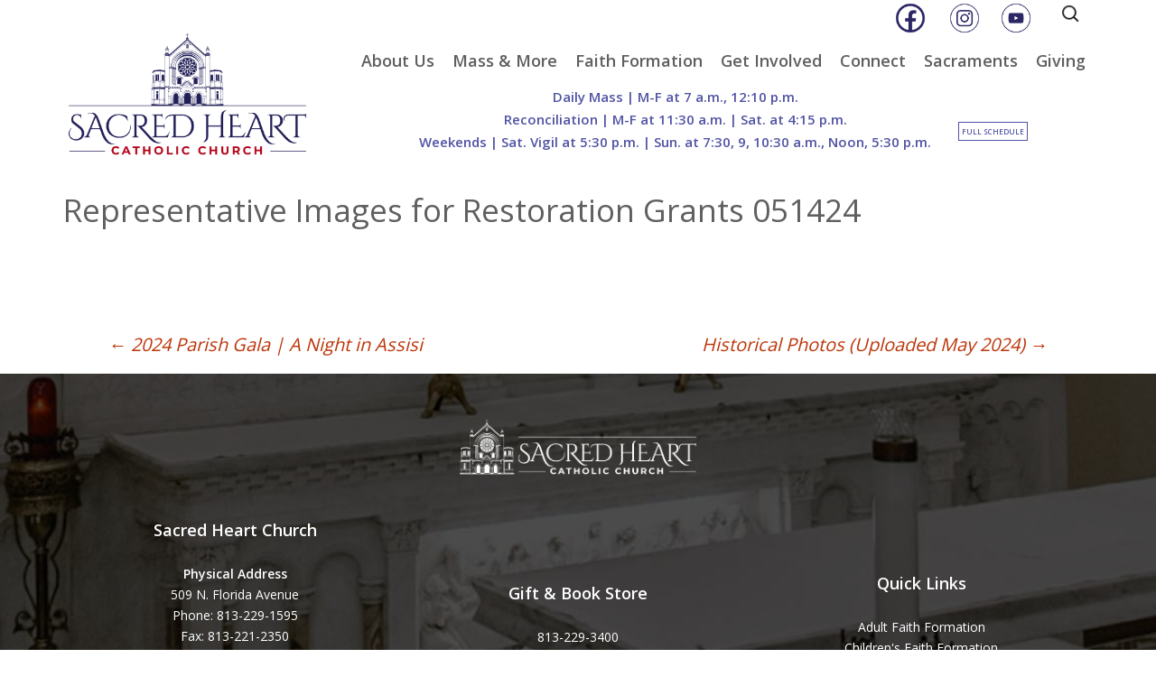

--- FILE ---
content_type: text/html; charset=UTF-8
request_url: https://sacredheartfla.org/envira/representative-images-for-restoration-grants-051424/
body_size: 49168
content:
<!DOCTYPE html>
<!--[if IE 7]><html class="ie ie7" lang="en-US"><![endif]-->
<!--[if IE 8]><html class="ie ie8" lang="en-US"><![endif]-->
<!--[if !(IE 7) & !(IE 8)]><!--><html lang="en-US"><!--<![endif]-->
<head>
	<meta charset="UTF-8">
	<meta name="viewport" content="width=device-width">
	<title>Representative Images for Restoration Grants 051424 | Sacred Heart Catholic Church</title>
	<link rel="profile" href="http://gmpg.org/xfn/11">
	<link rel="pingback" href="https://sacredheartfla.org/xmlrpc.php">
	<!--[if lt IE 9]>	<script src="https://sacredheartfla.org/wp-content/themes/twentythirteen/js/html5.js"></script>	<![endif]-->
	<meta name='robots' content='max-image-preview:large' />
<link rel="alternate" type="application/rss+xml" title="Sacred Heart Catholic Church &raquo; Feed" href="https://sacredheartfla.org/feed/" />
<link rel="alternate" title="oEmbed (JSON)" type="application/json+oembed" href="https://sacredheartfla.org/wp-json/oembed/1.0/embed?url=https%3A%2F%2Fsacredheartfla.org%2Fenvira%2Frepresentative-images-for-restoration-grants-051424%2F" />
<link rel="alternate" title="oEmbed (XML)" type="text/xml+oembed" href="https://sacredheartfla.org/wp-json/oembed/1.0/embed?url=https%3A%2F%2Fsacredheartfla.org%2Fenvira%2Frepresentative-images-for-restoration-grants-051424%2F&#038;format=xml" />
		<style>
			.lazyload,
			.lazyloading {
				max-width: 100%;
			}
		</style>
		<style id='wp-img-auto-sizes-contain-inline-css'>
img:is([sizes=auto i],[sizes^="auto," i]){contain-intrinsic-size:3000px 1500px}
/*# sourceURL=wp-img-auto-sizes-contain-inline-css */
</style>
<link rel='stylesheet' id='mediaelement-css' href='https://sacredheartfla.org/wp-includes/js/mediaelement/mediaelementplayer-legacy.min.css?ver=4.2.17' media='all' />
<link rel='stylesheet' id='wp-mediaelement-css' href='https://sacredheartfla.org/wp-includes/js/mediaelement/wp-mediaelement.min.css?ver=6.9' media='all' />
<style id='wp-emoji-styles-inline-css'>

	img.wp-smiley, img.emoji {
		display: inline !important;
		border: none !important;
		box-shadow: none !important;
		height: 1em !important;
		width: 1em !important;
		margin: 0 0.07em !important;
		vertical-align: -0.1em !important;
		background: none !important;
		padding: 0 !important;
	}
/*# sourceURL=wp-emoji-styles-inline-css */
</style>
<link rel='stylesheet' id='wp-block-library-css' href='https://sacredheartfla.org/wp-includes/css/dist/block-library/style.min.css?ver=6.9' media='all' />
<style id='global-styles-inline-css'>
:root{--wp--preset--aspect-ratio--square: 1;--wp--preset--aspect-ratio--4-3: 4/3;--wp--preset--aspect-ratio--3-4: 3/4;--wp--preset--aspect-ratio--3-2: 3/2;--wp--preset--aspect-ratio--2-3: 2/3;--wp--preset--aspect-ratio--16-9: 16/9;--wp--preset--aspect-ratio--9-16: 9/16;--wp--preset--color--black: #000000;--wp--preset--color--cyan-bluish-gray: #abb8c3;--wp--preset--color--white: #fff;--wp--preset--color--pale-pink: #f78da7;--wp--preset--color--vivid-red: #cf2e2e;--wp--preset--color--luminous-vivid-orange: #ff6900;--wp--preset--color--luminous-vivid-amber: #fcb900;--wp--preset--color--light-green-cyan: #7bdcb5;--wp--preset--color--vivid-green-cyan: #00d084;--wp--preset--color--pale-cyan-blue: #8ed1fc;--wp--preset--color--vivid-cyan-blue: #0693e3;--wp--preset--color--vivid-purple: #9b51e0;--wp--preset--color--dark-gray: #141412;--wp--preset--color--red: #bc360a;--wp--preset--color--medium-orange: #db572f;--wp--preset--color--light-orange: #ea9629;--wp--preset--color--yellow: #fbca3c;--wp--preset--color--dark-brown: #220e10;--wp--preset--color--medium-brown: #722d19;--wp--preset--color--light-brown: #eadaa6;--wp--preset--color--beige: #e8e5ce;--wp--preset--color--off-white: #f7f5e7;--wp--preset--gradient--vivid-cyan-blue-to-vivid-purple: linear-gradient(135deg,rgb(6,147,227) 0%,rgb(155,81,224) 100%);--wp--preset--gradient--light-green-cyan-to-vivid-green-cyan: linear-gradient(135deg,rgb(122,220,180) 0%,rgb(0,208,130) 100%);--wp--preset--gradient--luminous-vivid-amber-to-luminous-vivid-orange: linear-gradient(135deg,rgb(252,185,0) 0%,rgb(255,105,0) 100%);--wp--preset--gradient--luminous-vivid-orange-to-vivid-red: linear-gradient(135deg,rgb(255,105,0) 0%,rgb(207,46,46) 100%);--wp--preset--gradient--very-light-gray-to-cyan-bluish-gray: linear-gradient(135deg,rgb(238,238,238) 0%,rgb(169,184,195) 100%);--wp--preset--gradient--cool-to-warm-spectrum: linear-gradient(135deg,rgb(74,234,220) 0%,rgb(151,120,209) 20%,rgb(207,42,186) 40%,rgb(238,44,130) 60%,rgb(251,105,98) 80%,rgb(254,248,76) 100%);--wp--preset--gradient--blush-light-purple: linear-gradient(135deg,rgb(255,206,236) 0%,rgb(152,150,240) 100%);--wp--preset--gradient--blush-bordeaux: linear-gradient(135deg,rgb(254,205,165) 0%,rgb(254,45,45) 50%,rgb(107,0,62) 100%);--wp--preset--gradient--luminous-dusk: linear-gradient(135deg,rgb(255,203,112) 0%,rgb(199,81,192) 50%,rgb(65,88,208) 100%);--wp--preset--gradient--pale-ocean: linear-gradient(135deg,rgb(255,245,203) 0%,rgb(182,227,212) 50%,rgb(51,167,181) 100%);--wp--preset--gradient--electric-grass: linear-gradient(135deg,rgb(202,248,128) 0%,rgb(113,206,126) 100%);--wp--preset--gradient--midnight: linear-gradient(135deg,rgb(2,3,129) 0%,rgb(40,116,252) 100%);--wp--preset--gradient--autumn-brown: linear-gradient(135deg, rgba(226,45,15,1) 0%, rgba(158,25,13,1) 100%);--wp--preset--gradient--sunset-yellow: linear-gradient(135deg, rgba(233,139,41,1) 0%, rgba(238,179,95,1) 100%);--wp--preset--gradient--light-sky: linear-gradient(135deg,rgba(228,228,228,1.0) 0%,rgba(208,225,252,1.0) 100%);--wp--preset--gradient--dark-sky: linear-gradient(135deg,rgba(0,0,0,1.0) 0%,rgba(56,61,69,1.0) 100%);--wp--preset--font-size--small: 13px;--wp--preset--font-size--medium: 20px;--wp--preset--font-size--large: 36px;--wp--preset--font-size--x-large: 42px;--wp--preset--spacing--20: 0.44rem;--wp--preset--spacing--30: 0.67rem;--wp--preset--spacing--40: 1rem;--wp--preset--spacing--50: 1.5rem;--wp--preset--spacing--60: 2.25rem;--wp--preset--spacing--70: 3.38rem;--wp--preset--spacing--80: 5.06rem;--wp--preset--shadow--natural: 6px 6px 9px rgba(0, 0, 0, 0.2);--wp--preset--shadow--deep: 12px 12px 50px rgba(0, 0, 0, 0.4);--wp--preset--shadow--sharp: 6px 6px 0px rgba(0, 0, 0, 0.2);--wp--preset--shadow--outlined: 6px 6px 0px -3px rgb(255, 255, 255), 6px 6px rgb(0, 0, 0);--wp--preset--shadow--crisp: 6px 6px 0px rgb(0, 0, 0);}:where(.is-layout-flex){gap: 0.5em;}:where(.is-layout-grid){gap: 0.5em;}body .is-layout-flex{display: flex;}.is-layout-flex{flex-wrap: wrap;align-items: center;}.is-layout-flex > :is(*, div){margin: 0;}body .is-layout-grid{display: grid;}.is-layout-grid > :is(*, div){margin: 0;}:where(.wp-block-columns.is-layout-flex){gap: 2em;}:where(.wp-block-columns.is-layout-grid){gap: 2em;}:where(.wp-block-post-template.is-layout-flex){gap: 1.25em;}:where(.wp-block-post-template.is-layout-grid){gap: 1.25em;}.has-black-color{color: var(--wp--preset--color--black) !important;}.has-cyan-bluish-gray-color{color: var(--wp--preset--color--cyan-bluish-gray) !important;}.has-white-color{color: var(--wp--preset--color--white) !important;}.has-pale-pink-color{color: var(--wp--preset--color--pale-pink) !important;}.has-vivid-red-color{color: var(--wp--preset--color--vivid-red) !important;}.has-luminous-vivid-orange-color{color: var(--wp--preset--color--luminous-vivid-orange) !important;}.has-luminous-vivid-amber-color{color: var(--wp--preset--color--luminous-vivid-amber) !important;}.has-light-green-cyan-color{color: var(--wp--preset--color--light-green-cyan) !important;}.has-vivid-green-cyan-color{color: var(--wp--preset--color--vivid-green-cyan) !important;}.has-pale-cyan-blue-color{color: var(--wp--preset--color--pale-cyan-blue) !important;}.has-vivid-cyan-blue-color{color: var(--wp--preset--color--vivid-cyan-blue) !important;}.has-vivid-purple-color{color: var(--wp--preset--color--vivid-purple) !important;}.has-black-background-color{background-color: var(--wp--preset--color--black) !important;}.has-cyan-bluish-gray-background-color{background-color: var(--wp--preset--color--cyan-bluish-gray) !important;}.has-white-background-color{background-color: var(--wp--preset--color--white) !important;}.has-pale-pink-background-color{background-color: var(--wp--preset--color--pale-pink) !important;}.has-vivid-red-background-color{background-color: var(--wp--preset--color--vivid-red) !important;}.has-luminous-vivid-orange-background-color{background-color: var(--wp--preset--color--luminous-vivid-orange) !important;}.has-luminous-vivid-amber-background-color{background-color: var(--wp--preset--color--luminous-vivid-amber) !important;}.has-light-green-cyan-background-color{background-color: var(--wp--preset--color--light-green-cyan) !important;}.has-vivid-green-cyan-background-color{background-color: var(--wp--preset--color--vivid-green-cyan) !important;}.has-pale-cyan-blue-background-color{background-color: var(--wp--preset--color--pale-cyan-blue) !important;}.has-vivid-cyan-blue-background-color{background-color: var(--wp--preset--color--vivid-cyan-blue) !important;}.has-vivid-purple-background-color{background-color: var(--wp--preset--color--vivid-purple) !important;}.has-black-border-color{border-color: var(--wp--preset--color--black) !important;}.has-cyan-bluish-gray-border-color{border-color: var(--wp--preset--color--cyan-bluish-gray) !important;}.has-white-border-color{border-color: var(--wp--preset--color--white) !important;}.has-pale-pink-border-color{border-color: var(--wp--preset--color--pale-pink) !important;}.has-vivid-red-border-color{border-color: var(--wp--preset--color--vivid-red) !important;}.has-luminous-vivid-orange-border-color{border-color: var(--wp--preset--color--luminous-vivid-orange) !important;}.has-luminous-vivid-amber-border-color{border-color: var(--wp--preset--color--luminous-vivid-amber) !important;}.has-light-green-cyan-border-color{border-color: var(--wp--preset--color--light-green-cyan) !important;}.has-vivid-green-cyan-border-color{border-color: var(--wp--preset--color--vivid-green-cyan) !important;}.has-pale-cyan-blue-border-color{border-color: var(--wp--preset--color--pale-cyan-blue) !important;}.has-vivid-cyan-blue-border-color{border-color: var(--wp--preset--color--vivid-cyan-blue) !important;}.has-vivid-purple-border-color{border-color: var(--wp--preset--color--vivid-purple) !important;}.has-vivid-cyan-blue-to-vivid-purple-gradient-background{background: var(--wp--preset--gradient--vivid-cyan-blue-to-vivid-purple) !important;}.has-light-green-cyan-to-vivid-green-cyan-gradient-background{background: var(--wp--preset--gradient--light-green-cyan-to-vivid-green-cyan) !important;}.has-luminous-vivid-amber-to-luminous-vivid-orange-gradient-background{background: var(--wp--preset--gradient--luminous-vivid-amber-to-luminous-vivid-orange) !important;}.has-luminous-vivid-orange-to-vivid-red-gradient-background{background: var(--wp--preset--gradient--luminous-vivid-orange-to-vivid-red) !important;}.has-very-light-gray-to-cyan-bluish-gray-gradient-background{background: var(--wp--preset--gradient--very-light-gray-to-cyan-bluish-gray) !important;}.has-cool-to-warm-spectrum-gradient-background{background: var(--wp--preset--gradient--cool-to-warm-spectrum) !important;}.has-blush-light-purple-gradient-background{background: var(--wp--preset--gradient--blush-light-purple) !important;}.has-blush-bordeaux-gradient-background{background: var(--wp--preset--gradient--blush-bordeaux) !important;}.has-luminous-dusk-gradient-background{background: var(--wp--preset--gradient--luminous-dusk) !important;}.has-pale-ocean-gradient-background{background: var(--wp--preset--gradient--pale-ocean) !important;}.has-electric-grass-gradient-background{background: var(--wp--preset--gradient--electric-grass) !important;}.has-midnight-gradient-background{background: var(--wp--preset--gradient--midnight) !important;}.has-small-font-size{font-size: var(--wp--preset--font-size--small) !important;}.has-medium-font-size{font-size: var(--wp--preset--font-size--medium) !important;}.has-large-font-size{font-size: var(--wp--preset--font-size--large) !important;}.has-x-large-font-size{font-size: var(--wp--preset--font-size--x-large) !important;}
/*# sourceURL=global-styles-inline-css */
</style>

<style id='classic-theme-styles-inline-css'>
/*! This file is auto-generated */
.wp-block-button__link{color:#fff;background-color:#32373c;border-radius:9999px;box-shadow:none;text-decoration:none;padding:calc(.667em + 2px) calc(1.333em + 2px);font-size:1.125em}.wp-block-file__button{background:#32373c;color:#fff;text-decoration:none}
/*# sourceURL=/wp-includes/css/classic-themes.min.css */
</style>
<link rel='stylesheet' id='dashicons-css' href='https://sacredheartfla.org/wp-includes/css/dashicons.min.css?ver=6.9' media='all' />
<link rel='stylesheet' id='cpsh-shortcodes-css' href='https://sacredheartfla.org/wp-content/plugins/column-shortcodes//assets/css/shortcodes.css?ver=1.0.1' media='all' />
<link rel='stylesheet' id='mmenu-css' href='https://sacredheartfla.org/wp-content/plugins/mmenu/css/mmenu.css?ver=4' media='all' />
<link rel='stylesheet' id='parent-style-css' href='https://sacredheartfla.org/wp-content/themes/twentythirteen/style.css?ver=6.9' media='all' />
<link rel='stylesheet' id='twentythirteen-fonts-css' href='https://sacredheartfla.org/wp-content/themes/twentythirteen/fonts/source-sans-pro-plus-bitter.css?ver=20230328' media='all' />
<link rel='stylesheet' id='genericons-css' href='https://sacredheartfla.org/wp-content/themes/twentythirteen/genericons/genericons.css?ver=20251101' media='all' />
<link rel='stylesheet' id='twentythirteen-style-css' href='https://sacredheartfla.org/wp-content/themes/sacred-heart-child-twentythirteen/style.css?ver=20251202' media='all' />
<link rel='stylesheet' id='twentythirteen-block-style-css' href='https://sacredheartfla.org/wp-content/themes/twentythirteen/css/blocks.css?ver=20240520' media='all' />
<style id='tnc_custom_css-inline-css'>

            .nginx-cache-btn.nginx-cache-off a { background-color: #d63638 !important; }
            .nginx-cache-btn.nginx-cache-on a { background-color: green !important; }
        
/*# sourceURL=tnc_custom_css-inline-css */
</style>
<script id="jquery-core-js-extra">
var aagb_local_object = {"ajax_url":"https://sacredheartfla.org/wp-admin/admin-ajax.php","nonce":"c7dca6fe52","licensing":"","assets":"https://sacredheartfla.org/wp-content/plugins/advanced-accordion-block/assets/"};
//# sourceURL=jquery-core-js-extra
</script>
<script src="https://sacredheartfla.org/wp-includes/js/jquery/jquery.min.js?ver=3.7.1" id="jquery-core-js"></script>
<script src="https://sacredheartfla.org/wp-includes/js/jquery/jquery-migrate.min.js?ver=3.4.1" id="jquery-migrate-js"></script>
<script src="https://sacredheartfla.org/wp-content/plugins/mmenu/js/mmenu.js?ver=4" id="mmenu-js"></script>
<script src="//sacredheartfla.org/wp-content/plugins/revslider/sr6/assets/js/rbtools.min.js?ver=6.7.38" async id="tp-tools-js"></script>
<script src="//sacredheartfla.org/wp-content/plugins/revslider/sr6/assets/js/rs6.min.js?ver=6.7.38" async id="revmin-js"></script>
<script src="https://sacredheartfla.org/wp-content/themes/twentythirteen/js/functions.js?ver=20250727" id="twentythirteen-script-js" defer data-wp-strategy="defer"></script>
<link rel="https://api.w.org/" href="https://sacredheartfla.org/wp-json/" /><link rel="alternate" title="JSON" type="application/json" href="https://sacredheartfla.org/wp-json/wp/v2/envira-gallery/29806" /><link rel="EditURI" type="application/rsd+xml" title="RSD" href="https://sacredheartfla.org/xmlrpc.php?rsd" />
<meta name="generator" content="WordPress 6.9" />
<link rel="canonical" href="https://sacredheartfla.org/envira/representative-images-for-restoration-grants-051424/" />
<link rel='shortlink' href='https://sacredheartfla.org/?p=29806' />
		<script>
			document.documentElement.className = document.documentElement.className.replace('no-js', 'js');
		</script>
				<style>
			.no-js img.lazyload {
				display: none;
			}

			figure.wp-block-image img.lazyloading {
				min-width: 150px;
			}

			.lazyload,
			.lazyloading {
				--smush-placeholder-width: 100px;
				--smush-placeholder-aspect-ratio: 1/1;
				width: var(--smush-image-width, var(--smush-placeholder-width)) !important;
				aspect-ratio: var(--smush-image-aspect-ratio, var(--smush-placeholder-aspect-ratio)) !important;
			}

						.lazyload, .lazyloading {
				opacity: 0;
			}

			.lazyloaded {
				opacity: 1;
				transition: opacity 400ms;
				transition-delay: 0ms;
			}

					</style>
		<meta name="generator" content="Powered by Slider Revolution 6.7.38 - responsive, Mobile-Friendly Slider Plugin for WordPress with comfortable drag and drop interface." />
<link rel="icon" href="https://sacredheartfla.org/wp-content/uploads/2025/05/cropped-Test-7-32x32.png" sizes="32x32" />
<link rel="icon" href="https://sacredheartfla.org/wp-content/uploads/2025/05/cropped-Test-7-192x192.png" sizes="192x192" />
<link rel="apple-touch-icon" href="https://sacredheartfla.org/wp-content/uploads/2025/05/cropped-Test-7-180x180.png" />
<meta name="msapplication-TileImage" content="https://sacredheartfla.org/wp-content/uploads/2025/05/cropped-Test-7-270x270.png" />
<script>function setREVStartSize(e){
			//window.requestAnimationFrame(function() {
				window.RSIW = window.RSIW===undefined ? window.innerWidth : window.RSIW;
				window.RSIH = window.RSIH===undefined ? window.innerHeight : window.RSIH;
				try {
					var pw = document.getElementById(e.c).parentNode.offsetWidth,
						newh;
					pw = pw===0 || isNaN(pw) || (e.l=="fullwidth" || e.layout=="fullwidth") ? window.RSIW : pw;
					e.tabw = e.tabw===undefined ? 0 : parseInt(e.tabw);
					e.thumbw = e.thumbw===undefined ? 0 : parseInt(e.thumbw);
					e.tabh = e.tabh===undefined ? 0 : parseInt(e.tabh);
					e.thumbh = e.thumbh===undefined ? 0 : parseInt(e.thumbh);
					e.tabhide = e.tabhide===undefined ? 0 : parseInt(e.tabhide);
					e.thumbhide = e.thumbhide===undefined ? 0 : parseInt(e.thumbhide);
					e.mh = e.mh===undefined || e.mh=="" || e.mh==="auto" ? 0 : parseInt(e.mh,0);
					if(e.layout==="fullscreen" || e.l==="fullscreen")
						newh = Math.max(e.mh,window.RSIH);
					else{
						e.gw = Array.isArray(e.gw) ? e.gw : [e.gw];
						for (var i in e.rl) if (e.gw[i]===undefined || e.gw[i]===0) e.gw[i] = e.gw[i-1];
						e.gh = e.el===undefined || e.el==="" || (Array.isArray(e.el) && e.el.length==0)? e.gh : e.el;
						e.gh = Array.isArray(e.gh) ? e.gh : [e.gh];
						for (var i in e.rl) if (e.gh[i]===undefined || e.gh[i]===0) e.gh[i] = e.gh[i-1];
											
						var nl = new Array(e.rl.length),
							ix = 0,
							sl;
						e.tabw = e.tabhide>=pw ? 0 : e.tabw;
						e.thumbw = e.thumbhide>=pw ? 0 : e.thumbw;
						e.tabh = e.tabhide>=pw ? 0 : e.tabh;
						e.thumbh = e.thumbhide>=pw ? 0 : e.thumbh;
						for (var i in e.rl) nl[i] = e.rl[i]<window.RSIW ? 0 : e.rl[i];
						sl = nl[0];
						for (var i in nl) if (sl>nl[i] && nl[i]>0) { sl = nl[i]; ix=i;}
						var m = pw>(e.gw[ix]+e.tabw+e.thumbw) ? 1 : (pw-(e.tabw+e.thumbw)) / (e.gw[ix]);
						newh =  (e.gh[ix] * m) + (e.tabh + e.thumbh);
					}
					var el = document.getElementById(e.c);
					if (el!==null && el) el.style.height = newh+"px";
					el = document.getElementById(e.c+"_wrapper");
					if (el!==null && el) {
						el.style.height = newh+"px";
						el.style.display = "block";
					}
				} catch(e){
					console.log("Failure at Presize of Slider:" + e)
				}
			//});
		  };</script>
		<style id="wp-custom-css">
			.envira_noscript_images {
	display: none;
}

.one_fourth a {
    background: #5153a4;
    color: #fff;
    text-decoration: none;
    display: table-cell;
    vertical-align: middle;
    text-align: center;
    width: 200px;
    height: 80px;
    margin: 20px 30px;
    margin-left: 0;
    padding: 10px;
    display: -webkit-flex;
    display: -ms-flexbox;
    display: flex;
    -webkit-box-pack: center;
    -ms-flex-pack: center;
    justify-content: center;
    -webkit-box-orient: vertical;
    -webkit-box-direction: normal;
    -ms-flex-direction: column;
    flex-direction: column;
    text-align: center;
}
.youtube-link {
	margin-top:5px;
}
.youtube-img {
	max-width: 40px !important;
}
.instagram-link {
	margin-top:5px;
}
.instagram-img {
    max-width: 40px !important;
}
.facebook-link {
	margin-top:5px;
}
.facebook-img {
    max-width: 40px !important;
}
.search-field {
	margin-top: 5px !important;
}
/* 
recent posts on the homepage, display a "-" between title and date TC 6/12/23 */
.display-posts-listing .date:before {
    text-align: center;
    font-size: 1em;
    color: black;
    content: "— ";
}

.post-28098 #childSiblingContainer {
display:none !important;
}

.footer-logo img {
	height: auto;
}

@media (max-width: 895px) {
    .header-icons {
   padding-top:15px;
    }
}

@media (max-width: 700px) {
    .header-icons .facebook-link {
        margin-top:5px;
    }
}


@media (max-width: 895px) {
	.hr-logo img {
		width:100%
	}
}		</style>
		
<link rel='stylesheet' id='rs-plugin-settings-css' href='//sacredheartfla.org/wp-content/plugins/revslider/sr6/assets/css/rs6.css?ver=6.7.38' media='all' />
<style id='rs-plugin-settings-inline-css'>
#rs-demo-id {}
/*# sourceURL=rs-plugin-settings-inline-css */
</style>
</head>
<body class="wp-singular envira-template-default single single-envira postid-29806 wp-embed-responsive wp-theme-twentythirteen wp-child-theme-sacred-heart-child-twentythirteen">
	<div id="page" class="hfeed site">
		<header id="masthead" class="site-header" role="banner">
			<a class="home-link" href="https://sacredheartfla.org/" title="Sacred Heart Catholic Church" rel="home">
				<div class="hr-logo"><img data-src="/wp-content/uploads/2025/05/SH_Facade_vertical_color.png" src="[data-uri]" class="lazyload" style="--smush-placeholder-width: 1672px; --smush-placeholder-aspect-ratio: 1672/862;"></div>
			</a>
			<div class="header-right">
				<div class="header-icons">
                    <a class="facebook-link" href="https://www.facebook.com/SacredHeartChurchTampa/" target="_blank" title="Facebook"><img class="facebook-img lazyload" data-src="https://sacredheartfla.org/wp-content/uploads/2023/04/1-2.png" src="[data-uri]" style="--smush-placeholder-width: 500px; --smush-placeholder-aspect-ratio: 500/500;" /></a>
										<a class="instagram-link" target="_blank" href="https://www.instagram.com/sacredhearttpa/
"><img class="instagram-img lazyload" data-src="https://sacredheartfla.org/wp-content/uploads/2023/04/3-2.png" alt="Instagram" src="[data-uri]" style="--smush-placeholder-width: 500px; --smush-placeholder-aspect-ratio: 500/500;" /></a>
										<!--<a class="twitter-link" href="https://twitter.com/GeorgeOFM" target="_blank" title="Twitter"><img class="twitter-img lazyload" data-src="/wp-content/uploads/2016/01/TwitterLogo_55acee.png" src="[data-uri]" style="--smush-placeholder-width: 1687px; --smush-placeholder-aspect-ratio: 1687/1687;" /></a>-->
                    <a class="youtube-link" href="https://www.youtube.com/c/sacredhearttpa" target="_blank" ><img class="youtube-img lazyload" data-src="https://sacredheartfla.org/wp-content/uploads/2023/04/2-2.png" src="[data-uri]" style="--smush-placeholder-width: 500px; --smush-placeholder-aspect-ratio: 500/500;" /></a>
                    <!--<a class="wordpress-link" href="http://friarmusings.wordpress.com/"><img data-src="/wp-content/uploads/2016/01/wordpress-logo-notext-rgb.png" src="[data-uri]" class="lazyload" style="--smush-placeholder-width: 500px; --smush-placeholder-aspect-ratio: 500/500;" /></a>-->
					<form role="search" method="get" class="search-form" action="https://sacredheartfla.org/">
				<label>
					<span class="screen-reader-text">Search for:</span>
					<input type="search" class="search-field" placeholder="Search &hellip;" value="" name="s" />
				</label>
				<input type="submit" class="search-submit" value="Search" />
			</form>				</div>
				<div id="navbar" class="navbar">
					<nav id="site-navigation" class="navigation main-navigation" role="navigation">
						<img class="menu-toggle wpmm-button lazyload" style="--smush-placeholder-width: 256px; --smush-placeholder-aspect-ratio: 256/256;margin: 0 auto; padding: 0;" data-src="https://sacredheartfla.org/wp-content/uploads/2017/03/Untitled-1-Recovered.png" width="32" src="[data-uri]" />
						<a class="screen-reader-text skip-link" href="#content" title="Skip to content">Skip to content</a>
						<div id="menu-location-primary" class="menu-menu-2-container"><ul id="primary-menu" class="nav-menu"><li id="menu-item-1120" class="menu-item menu-item-type-post_type menu-item-object-page menu-item-has-children menu-item-1120"><a href="https://sacredheartfla.org/about-us/">About Us</a>
<ul class="sub-menu">
	<li id="menu-item-873" class="menu-item menu-item-type-post_type menu-item-object-page menu-item-873"><a href="https://sacredheartfla.org/about-us/register-with-us/">Register With Us</a></li>
	<li id="menu-item-875" class="menu-item menu-item-type-post_type menu-item-object-page menu-item-875"><a href="https://sacredheartfla.org/about-us/our-staff/">Our Staff</a></li>
	<li id="menu-item-876" class="menu-item menu-item-type-post_type menu-item-object-page menu-item-876"><a href="https://sacredheartfla.org/about-us/gift-book-store/">Gift &#038; Book Store</a></li>
	<li id="menu-item-877" class="menu-item menu-item-type-post_type menu-item-object-page menu-item-has-children menu-item-877"><a href="https://sacredheartfla.org/about-us/facilities/">Facilities</a>
	<ul class="sub-menu">
		<li id="menu-item-14055" class="menu-item menu-item-type-post_type menu-item-object-page menu-item-14055"><a href="https://sacredheartfla.org/about-us/facilities/drone-tour/">Drone Tour of Sacred Heart Church</a></li>
	</ul>
</li>
	<li id="menu-item-1109" class="menu-item menu-item-type-post_type menu-item-object-page menu-item-has-children menu-item-1109"><a href="https://sacredheartfla.org/about-us/history/">History</a>
	<ul class="sub-menu">
		<li id="menu-item-21167" class="menu-item menu-item-type-post_type menu-item-object-page menu-item-21167"><a href="https://sacredheartfla.org/about-us/history/sacred-heart-academy-history/">Sacred Heart Academy History</a></li>
		<li id="menu-item-21151" class="menu-item menu-item-type-post_type menu-item-object-page menu-item-21151"><a href="https://sacredheartfla.org/about-us/history/the-organs-of-sacred-heart/">The Organs of Sacred Heart</a></li>
	</ul>
</li>
	<li id="menu-item-1112" class="menu-item menu-item-type-post_type menu-item-object-page menu-item-1112"><a href="https://sacredheartfla.org/about-us/being-franciscan/">Being Franciscan</a></li>
	<li id="menu-item-904" class="menu-item menu-item-type-post_type menu-item-object-page menu-item-904"><a href="https://sacredheartfla.org/about-us/contact-us/">Contact Us</a></li>
</ul>
</li>
<li id="menu-item-905" class="menu-item menu-item-type-post_type menu-item-object-page menu-item-has-children menu-item-905"><a href="https://sacredheartfla.org/sunday-mornings/">Mass &amp; More</a>
<ul class="sub-menu">
	<li id="menu-item-30900" class="menu-item menu-item-type-post_type menu-item-object-page menu-item-30900"><a href="https://sacredheartfla.org/jubilee25/">Jubilee Year 2025</a></li>
	<li id="menu-item-19902" class="menu-item menu-item-type-post_type menu-item-object-page menu-item-19902"><a href="https://sacredheartfla.org/sunday-mornings/seasonal/">Liturgical Seasons</a></li>
	<li id="menu-item-874" class="menu-item menu-item-type-post_type menu-item-object-page menu-item-874"><a href="https://sacredheartfla.org/sunday-mornings/mass-information/">Mass Times</a></li>
	<li id="menu-item-1846" class="menu-item menu-item-type-post_type menu-item-object-page menu-item-1846"><a href="https://sacredheartfla.org/sunday-mornings/parking-at-sacred-heart/">Parking</a></li>
	<li id="menu-item-31909" class="menu-item menu-item-type-post_type menu-item-object-page menu-item-31909"><a href="https://sacredheartfla.org/sunday-mornings/mass-intentions/">Mass Intentions</a></li>
	<li id="menu-item-30558" class="menu-item menu-item-type-custom menu-item-object-custom menu-item-30558"><a target="_blank" href="https://massintentions.com/external/prayerwall/view/22d200f8670dbdb3e253a90eee5098477c95c23d">Prayer Requests</a></li>
	<li id="menu-item-10668" class="menu-item menu-item-type-post_type menu-item-object-page menu-item-10668"><a href="https://sacredheartfla.org/onlinemass/">Online Mass</a></li>
</ul>
</li>
<li id="menu-item-1883" class="menu-item menu-item-type-post_type menu-item-object-page menu-item-has-children menu-item-1883"><a href="https://sacredheartfla.org/faith-formation/">Faith Formation</a>
<ul class="sub-menu">
	<li id="menu-item-1884" class="menu-item menu-item-type-post_type menu-item-object-page menu-item-1884"><a href="https://sacredheartfla.org/faith-formation/adult-faith-formation/">Adult Faith Formation</a></li>
	<li id="menu-item-16997" class="menu-item menu-item-type-post_type menu-item-object-page menu-item-16997"><a href="https://sacredheartfla.org/faith-formation/family-faith-formation/">Family Faith Formation</a></li>
	<li id="menu-item-16998" class="menu-item menu-item-type-post_type menu-item-object-page menu-item-16998"><a href="https://sacredheartfla.org/faith-formation/sacramental-preparation/">Sacramental Preparation</a></li>
	<li id="menu-item-16999" class="menu-item menu-item-type-post_type menu-item-object-page menu-item-16999"><a href="https://sacredheartfla.org/faith-formation/adult-faith-formation/order-of-christian-initiation-of-adults-ocia/">Order of Christian Initiation of Adults (O.C.I.A.)</a></li>
</ul>
</li>
<li id="menu-item-2058" class="menu-item menu-item-type-post_type menu-item-object-page menu-item-has-children menu-item-2058"><a href="https://sacredheartfla.org/get-involved/">Get Involved</a>
<ul class="sub-menu">
	<li id="menu-item-1882" class="menu-item menu-item-type-post_type menu-item-object-page menu-item-1882"><a href="https://sacredheartfla.org/get-involved/liturgy-music/">Liturgy &#038; Music</a></li>
	<li id="menu-item-1885" class="menu-item menu-item-type-post_type menu-item-object-page menu-item-1885"><a href="https://sacredheartfla.org/get-involved/hospitality/">Hospitality</a></li>
	<li id="menu-item-2554" class="menu-item menu-item-type-post_type menu-item-object-page menu-item-2554"><a href="https://sacredheartfla.org/get-involved/groups/">Groups</a></li>
	<li id="menu-item-1891" class="menu-item menu-item-type-post_type menu-item-object-page menu-item-1891"><a href="https://sacredheartfla.org/get-involved/franciscan-care/">Franciscan Care</a></li>
	<li id="menu-item-29773" class="menu-item menu-item-type-post_type menu-item-object-page menu-item-29773"><a href="https://sacredheartfla.org/get-involved/volunteer-opportunities/">Volunteer Opportunities</a></li>
	<li id="menu-item-20390" class="menu-item menu-item-type-post_type menu-item-object-page menu-item-20390"><a href="https://sacredheartfla.org/get-involved/parish-outreach-committee/">Parish Outreach Committee</a></li>
</ul>
</li>
<li id="menu-item-17000" class="menu-item menu-item-type-post_type menu-item-object-page menu-item-has-children menu-item-17000"><a href="https://sacredheartfla.org/stay-connected/">Connect</a>
<ul class="sub-menu">
	<li id="menu-item-22210" class="menu-item menu-item-type-custom menu-item-object-custom menu-item-22210"><a href="https://us4.campaign-archive.com/home/?u=f912aa9f0d879d52f14f3b936&#038;id=425f24bd0d">Weekly E-Newsletter</a></li>
	<li id="menu-item-2190" class="menu-item menu-item-type-custom menu-item-object-custom menu-item-2190"><a target="_blank" href="http://discovermass.com/church/sacred-heart-tampa-fl/#bulletins">Weekly Bulletins</a></li>
	<li id="menu-item-1898" class="menu-item menu-item-type-custom menu-item-object-custom menu-item-1898"><a target="_blank" href="http://sacredheartfla.mhsoftware.com/">Calendar</a></li>
	<li id="menu-item-1897" class="menu-item menu-item-type-taxonomy menu-item-object-category menu-item-1897"><a href="https://sacredheartfla.org/category/news/">Parish News</a></li>
</ul>
</li>
<li id="menu-item-17007" class="menu-item menu-item-type-post_type menu-item-object-page menu-item-has-children menu-item-17007"><a href="https://sacredheartfla.org/sacraments/">Sacraments</a>
<ul class="sub-menu">
	<li id="menu-item-1798" class="menu-item menu-item-type-post_type menu-item-object-page menu-item-1798"><a href="https://sacredheartfla.org/sacraments/baptism/">Baptism</a></li>
	<li id="menu-item-1018" class="menu-item menu-item-type-post_type menu-item-object-page menu-item-1018"><a href="https://sacredheartfla.org/sacraments/reconciliation/">Reconciliation</a></li>
	<li id="menu-item-1005" class="menu-item menu-item-type-post_type menu-item-object-page menu-item-1005"><a href="https://sacredheartfla.org/sacraments/eucharist-2/">Eucharist</a></li>
	<li id="menu-item-1001" class="menu-item menu-item-type-post_type menu-item-object-page menu-item-1001"><a href="https://sacredheartfla.org/sacraments/sacrament-confirmation/">Confirmation</a></li>
	<li id="menu-item-1014" class="menu-item menu-item-type-post_type menu-item-object-page menu-item-1014"><a href="https://sacredheartfla.org/sacraments/marriage/">Marriage</a></li>
	<li id="menu-item-1011" class="menu-item menu-item-type-post_type menu-item-object-page menu-item-1011"><a href="https://sacredheartfla.org/sacraments/holy-orders/">Holy Orders</a></li>
	<li id="menu-item-996" class="menu-item menu-item-type-post_type menu-item-object-page menu-item-996"><a href="https://sacredheartfla.org/sacraments/anointing-of-the-sick/">Anointing of the Sick</a></li>
	<li id="menu-item-1009" class="menu-item menu-item-type-post_type menu-item-object-page menu-item-1009"><a href="https://sacredheartfla.org/sacraments/funerals/">Funerals</a></li>
</ul>
</li>
<li id="menu-item-17001" class="menu-item menu-item-type-post_type menu-item-object-page menu-item-has-children menu-item-17001"><a href="https://sacredheartfla.org/giving/">Giving</a>
<ul class="sub-menu">
	<li id="menu-item-1064" class="menu-item menu-item-type-post_type menu-item-object-page menu-item-1064"><a href="https://sacredheartfla.org/giving/">Online Giving</a></li>
	<li id="menu-item-28713" class="menu-item menu-item-type-custom menu-item-object-custom menu-item-28713"><a target="_blank" href="https://www.dosp.org/catholicministryappeal/">DOSP Catholic Ministry Appeal</a></li>
	<li id="menu-item-31865" class="menu-item menu-item-type-post_type menu-item-object-page menu-item-31865"><a href="https://sacredheartfla.org/giving/sacred-heart-gala/">The 1905 Ball – 2025 Sacred Heart Gala</a></li>
	<li id="menu-item-5602" class="menu-item menu-item-type-post_type menu-item-object-page menu-item-5602"><a href="https://sacredheartfla.org/giving/truenorth/">Our North Campus Vision</a></li>
</ul>
</li>
</ul></div>
						<div class="mobile-menu">

						</div>

					</nav><!-- #site-navigation -->
				</div><!-- #navbar -->
				<div class="header-content">
				    			<div class="textwidget"><p><center><center><strong><strong>Daily Mass | M-F at 7 a.m., 12:10 p.m.<br />
Reconciliation | M-F at 11:30 a.m. | Sat. at 4:15 p.m.<br />
Weekends | Sat. Vigil at 5:30 p.m. | Sun. at 7:30, 9, 10:30 a.m., Noon, 5:30 p.m.</strong></strong></center></center>&nbsp;</p>
</div>
		
                        <a href="/mass-information/">Full Schedule</a>
				</div>
			</div>
		</header><!-- #masthead -->

		<div id="main" class="site-main">

	<div id="primary" class="content-area">
		<div id="content" class="site-content" role="main">

			
				
<article id="post-29806" class="post-29806 envira type-envira status-publish hentry">
	<header class="entry-header">
		
				<h1 class="entry-title">Representative Images for Restoration Grants 051424</h1>
		
		<div class="entry-meta">
								</div><!-- .entry-meta -->
	</header><!-- .entry-header -->

		<div class="entry-content">
			</div><!-- .entry-content -->
	
	<footer class="entry-meta">
		
			</footer><!-- .entry-meta -->
</article><!-- #post -->
						<nav class="navigation post-navigation">
		<h1 class="screen-reader-text">
			Post navigation		</h1>
		<div class="nav-links">

			<a href="https://sacredheartfla.org/envira/2024-parish-gala-a-night-in-assisi/" rel="prev"><span class="meta-nav">&larr;</span> 2024 Parish Gala | A Night in Assisi</a>			<a href="https://sacredheartfla.org/envira/historical-photos-uploaded-may-2024/" rel="next">Historical Photos (Uploaded May 2024) <span class="meta-nav">&rarr;</span></a>
		</div><!-- .nav-links -->
	</nav><!-- .navigation -->
						
			
		</div><!-- #content -->
	</div><!-- #primary -->

			</div><!-- #main -->
			<div id="footer">
				<div class="footer-layer">
					<a class="footer-link" href="https://sacredheartfla.org/" title="Sacred Heart Catholic Church" rel="home">
						<div class="footer-logo"><img data-src="/wp-content/uploads/2025/05/SH_Facade_horizontal_white.png" src="[data-uri]" class="lazyload" style="--smush-placeholder-width: 2209px; --smush-placeholder-aspect-ratio: 2209/523;"></div>
					</a>
					<div class="footer-content">
						<div class="footer_content_item">
							<div id="black-studio-tinymce-21" class="widget widget_black_studio_tinymce"><div class="textwidget"><h5 style="text-align: center;">Sacred Heart Church</h5>
<p style="text-align: center;"><strong>Physical Address</strong><br />
509 N. Florida Avenue<br />
Phone: 813-229-1595<br />
Fax: 813-221-2350<br />
Visiting Hours: Mon-Fri, until <span class="aBn" tabindex="0" data-term="goog_153910466"><span class="aQJ">3:00 pm</span></span></p>
<p style="text-align: center;"><strong>Mailing Address</strong><br />
PO Box 1524<br />
Tampa, FL 33601-1524</p>
<p style="text-align: center;"><strong>Parish Office</strong><br />
518 N. Marion St.<br />
Tampa, FL 33602-4605<br />
Monday - Friday: 9:00 am - 3:00 pm</p>
</div></div>						</div>
						<div class="footer_content_item">
							<div id="black-studio-tinymce-22" class="widget widget_black_studio_tinymce"><div class="textwidget"><h5 style="text-align: center;">Gift &amp; Book Store</h5>
<p style="text-align: center;">813-229-3400<br />
507 N. Florida Ave<br />
Tampa, FL 33602</p>
<p style="text-align: center;">Monday: Closed<br />
Tuesday - Friday: 10:00 am - 2:00 pm<br />
Saturday: 5:00 - 5:30 pm, 6:30 - 7:00 pm<br />
Sunday: 8:30 am - 1:30 pm</p>
</div></div>						</div>
						<div class="footer_content_item">
							<div id="black-studio-tinymce-23" class="widget widget_black_studio_tinymce"><div class="textwidget"><h5 style="text-align: center;">Quick Links</h5>
<ul style="text-align: center;">
<li><a href="https://sacredheartfla.org/get-involved/adult-faith-formation/">Adult Faith Formation</a></li>
<li><a href="https://sacredheartfla.org/get-involved/faith-formation/">Children's Faith Formation</a></li>
<li><a href="/sunday-mornings/mass-information/">Mass Times</a></li>
<li><a href="/category/news/">News &amp; Events</a></li>
<li><a href="https://sacredheartfla.org/get-involved/">Parish Ministries</a></li>
<li><a href="/sacraments/">Sacraments</a></li>
<li><a href="/sunday-mornings/parking-at-sacred-heart/">Parking</a></li>
<li><a href="/marriage/">Weddings</a></li>
<li><a href="http://discovermass.com/church/sacred-heart-tampa-fl/#bulletins" target="_blank" rel="noopener noreferrer">Weekly Bulletins</a></li>
</ul>
</div></div>						</div>
					</div>
				</div>
			</div>
			<div class="footer-lower">
				<div class="footer-lower-left">
					&copy; 2026 Sacred Heart Catholic Church
				</div>
				<div class="footer-lower-right">
					<a href="https://diocesan.com/" alt="diocesan" title"Diocesan" target="_blank">Made with &hearts; by Diocesan</a>
				</div>
			</div>
		</div><!-- #page -->
		
		<script>
			window.RS_MODULES = window.RS_MODULES || {};
			window.RS_MODULES.modules = window.RS_MODULES.modules || {};
			window.RS_MODULES.waiting = window.RS_MODULES.waiting || [];
			window.RS_MODULES.defered = false;
			window.RS_MODULES.moduleWaiting = window.RS_MODULES.moduleWaiting || {};
			window.RS_MODULES.type = 'compiled';
		</script>
		<script type="speculationrules">
{"prefetch":[{"source":"document","where":{"and":[{"href_matches":"/*"},{"not":{"href_matches":["/wp-*.php","/wp-admin/*","/wp-content/uploads/*","/wp-content/*","/wp-content/plugins/*","/wp-content/themes/sacred-heart-child-twentythirteen/*","/wp-content/themes/twentythirteen/*","/*\\?(.+)"]}},{"not":{"selector_matches":"a[rel~=\"nofollow\"]"}},{"not":{"selector_matches":".no-prefetch, .no-prefetch a"}}]},"eagerness":"conservative"}]}
</script>
<script id="mediaelement-core-js-before">
var mejsL10n = {"language":"en","strings":{"mejs.download-file":"Download File","mejs.install-flash":"You are using a browser that does not have Flash player enabled or installed. Please turn on your Flash player plugin or download the latest version from https://get.adobe.com/flashplayer/","mejs.fullscreen":"Fullscreen","mejs.play":"Play","mejs.pause":"Pause","mejs.time-slider":"Time Slider","mejs.time-help-text":"Use Left/Right Arrow keys to advance one second, Up/Down arrows to advance ten seconds.","mejs.live-broadcast":"Live Broadcast","mejs.volume-help-text":"Use Up/Down Arrow keys to increase or decrease volume.","mejs.unmute":"Unmute","mejs.mute":"Mute","mejs.volume-slider":"Volume Slider","mejs.video-player":"Video Player","mejs.audio-player":"Audio Player","mejs.captions-subtitles":"Captions/Subtitles","mejs.captions-chapters":"Chapters","mejs.none":"None","mejs.afrikaans":"Afrikaans","mejs.albanian":"Albanian","mejs.arabic":"Arabic","mejs.belarusian":"Belarusian","mejs.bulgarian":"Bulgarian","mejs.catalan":"Catalan","mejs.chinese":"Chinese","mejs.chinese-simplified":"Chinese (Simplified)","mejs.chinese-traditional":"Chinese (Traditional)","mejs.croatian":"Croatian","mejs.czech":"Czech","mejs.danish":"Danish","mejs.dutch":"Dutch","mejs.english":"English","mejs.estonian":"Estonian","mejs.filipino":"Filipino","mejs.finnish":"Finnish","mejs.french":"French","mejs.galician":"Galician","mejs.german":"German","mejs.greek":"Greek","mejs.haitian-creole":"Haitian Creole","mejs.hebrew":"Hebrew","mejs.hindi":"Hindi","mejs.hungarian":"Hungarian","mejs.icelandic":"Icelandic","mejs.indonesian":"Indonesian","mejs.irish":"Irish","mejs.italian":"Italian","mejs.japanese":"Japanese","mejs.korean":"Korean","mejs.latvian":"Latvian","mejs.lithuanian":"Lithuanian","mejs.macedonian":"Macedonian","mejs.malay":"Malay","mejs.maltese":"Maltese","mejs.norwegian":"Norwegian","mejs.persian":"Persian","mejs.polish":"Polish","mejs.portuguese":"Portuguese","mejs.romanian":"Romanian","mejs.russian":"Russian","mejs.serbian":"Serbian","mejs.slovak":"Slovak","mejs.slovenian":"Slovenian","mejs.spanish":"Spanish","mejs.swahili":"Swahili","mejs.swedish":"Swedish","mejs.tagalog":"Tagalog","mejs.thai":"Thai","mejs.turkish":"Turkish","mejs.ukrainian":"Ukrainian","mejs.vietnamese":"Vietnamese","mejs.welsh":"Welsh","mejs.yiddish":"Yiddish"}};
//# sourceURL=mediaelement-core-js-before
</script>
<script src="https://sacredheartfla.org/wp-includes/js/mediaelement/mediaelement-and-player.min.js?ver=4.2.17" id="mediaelement-core-js"></script>
<script src="https://sacredheartfla.org/wp-includes/js/mediaelement/mediaelement-migrate.min.js?ver=6.9" id="mediaelement-migrate-js"></script>
<script id="mediaelement-js-extra">
var _wpmejsSettings = {"pluginPath":"/wp-includes/js/mediaelement/","classPrefix":"mejs-","stretching":"responsive","audioShortcodeLibrary":"mediaelement","videoShortcodeLibrary":"mediaelement"};
//# sourceURL=mediaelement-js-extra
</script>
<script src="https://sacredheartfla.org/wp-includes/js/mediaelement/wp-mediaelement.min.js?ver=6.9" id="wp-mediaelement-js"></script>
<script src="https://sacredheartfla.org/wp-includes/js/imagesloaded.min.js?ver=5.0.0" id="imagesloaded-js"></script>
<script src="https://sacredheartfla.org/wp-includes/js/masonry.min.js?ver=4.2.2" id="masonry-js"></script>
<script src="https://sacredheartfla.org/wp-includes/js/jquery/jquery.masonry.min.js?ver=3.1.2b" id="jquery-masonry-js"></script>
<script id="smush-lazy-load-js-before">
var smushLazyLoadOptions = {"autoResizingEnabled":false,"autoResizeOptions":{"precision":5,"skipAutoWidth":true}};
//# sourceURL=smush-lazy-load-js-before
</script>
<script src="https://sacredheartfla.org/wp-content/plugins/wp-smush-pro/app/assets/js/smush-lazy-load.min.js?ver=3.23.1" id="smush-lazy-load-js"></script>
<script id="wp-emoji-settings" type="application/json">
{"baseUrl":"https://s.w.org/images/core/emoji/17.0.2/72x72/","ext":".png","svgUrl":"https://s.w.org/images/core/emoji/17.0.2/svg/","svgExt":".svg","source":{"concatemoji":"https://sacredheartfla.org/wp-includes/js/wp-emoji-release.min.js?ver=6.9"}}
</script>
<script type="module">
/*! This file is auto-generated */
const a=JSON.parse(document.getElementById("wp-emoji-settings").textContent),o=(window._wpemojiSettings=a,"wpEmojiSettingsSupports"),s=["flag","emoji"];function i(e){try{var t={supportTests:e,timestamp:(new Date).valueOf()};sessionStorage.setItem(o,JSON.stringify(t))}catch(e){}}function c(e,t,n){e.clearRect(0,0,e.canvas.width,e.canvas.height),e.fillText(t,0,0);t=new Uint32Array(e.getImageData(0,0,e.canvas.width,e.canvas.height).data);e.clearRect(0,0,e.canvas.width,e.canvas.height),e.fillText(n,0,0);const a=new Uint32Array(e.getImageData(0,0,e.canvas.width,e.canvas.height).data);return t.every((e,t)=>e===a[t])}function p(e,t){e.clearRect(0,0,e.canvas.width,e.canvas.height),e.fillText(t,0,0);var n=e.getImageData(16,16,1,1);for(let e=0;e<n.data.length;e++)if(0!==n.data[e])return!1;return!0}function u(e,t,n,a){switch(t){case"flag":return n(e,"\ud83c\udff3\ufe0f\u200d\u26a7\ufe0f","\ud83c\udff3\ufe0f\u200b\u26a7\ufe0f")?!1:!n(e,"\ud83c\udde8\ud83c\uddf6","\ud83c\udde8\u200b\ud83c\uddf6")&&!n(e,"\ud83c\udff4\udb40\udc67\udb40\udc62\udb40\udc65\udb40\udc6e\udb40\udc67\udb40\udc7f","\ud83c\udff4\u200b\udb40\udc67\u200b\udb40\udc62\u200b\udb40\udc65\u200b\udb40\udc6e\u200b\udb40\udc67\u200b\udb40\udc7f");case"emoji":return!a(e,"\ud83e\u1fac8")}return!1}function f(e,t,n,a){let r;const o=(r="undefined"!=typeof WorkerGlobalScope&&self instanceof WorkerGlobalScope?new OffscreenCanvas(300,150):document.createElement("canvas")).getContext("2d",{willReadFrequently:!0}),s=(o.textBaseline="top",o.font="600 32px Arial",{});return e.forEach(e=>{s[e]=t(o,e,n,a)}),s}function r(e){var t=document.createElement("script");t.src=e,t.defer=!0,document.head.appendChild(t)}a.supports={everything:!0,everythingExceptFlag:!0},new Promise(t=>{let n=function(){try{var e=JSON.parse(sessionStorage.getItem(o));if("object"==typeof e&&"number"==typeof e.timestamp&&(new Date).valueOf()<e.timestamp+604800&&"object"==typeof e.supportTests)return e.supportTests}catch(e){}return null}();if(!n){if("undefined"!=typeof Worker&&"undefined"!=typeof OffscreenCanvas&&"undefined"!=typeof URL&&URL.createObjectURL&&"undefined"!=typeof Blob)try{var e="postMessage("+f.toString()+"("+[JSON.stringify(s),u.toString(),c.toString(),p.toString()].join(",")+"));",a=new Blob([e],{type:"text/javascript"});const r=new Worker(URL.createObjectURL(a),{name:"wpTestEmojiSupports"});return void(r.onmessage=e=>{i(n=e.data),r.terminate(),t(n)})}catch(e){}i(n=f(s,u,c,p))}t(n)}).then(e=>{for(const n in e)a.supports[n]=e[n],a.supports.everything=a.supports.everything&&a.supports[n],"flag"!==n&&(a.supports.everythingExceptFlag=a.supports.everythingExceptFlag&&a.supports[n]);var t;a.supports.everythingExceptFlag=a.supports.everythingExceptFlag&&!a.supports.flag,a.supports.everything||((t=a.source||{}).concatemoji?r(t.concatemoji):t.wpemoji&&t.twemoji&&(r(t.twemoji),r(t.wpemoji)))});
//# sourceURL=https://sacredheartfla.org/wp-includes/js/wp-emoji-loader.min.js
</script>

<script>
  (function(i,s,o,g,r,a,m){i['GoogleAnalyticsObject']=r;i[r]=i[r]||function(){
  (i[r].q=i[r].q||[]).push(arguments)},i[r].l=1*new Date();a=s.createElement(o),
  m=s.getElementsByTagName(o)[0];a.async=1;a.src=g;m.parentNode.insertBefore(a,m)
  })(window,document,'script','https://www.google-analytics.com/analytics.js','ga');

  ga('create', 'UA-76437323-1', 'auto');
  ga('send', 'pageview');

</script>

	</body>
</html>

--- FILE ---
content_type: text/css
request_url: https://sacredheartfla.org/wp-content/themes/sacred-heart-child-twentythirteen/style.css?ver=20251202
body_size: 21618
content:
/*

Theme Name:     Sacred Heart Tampa - ChildTheme

URI:      		http://www.diocesan.com/

Description:    Child theme for the Twenty Thirteen theme

Author:         Diocesan Publications

Author URI:     http://www.diocesan.com

Template:       twentythirteen

Version:        0.1.0

*/



/* HTML5 use <link rel="stylesheet" href="theme.css"> */

/* @import url("../twentythirteen/style.css"); */

/* The final step is to enqueue the parent and child theme stylesheets.

 Note that the previous method was to import the parent theme stylesheet using @import: this is no longer best practice.

 The correct method of enqueuing the parent theme stylesheet is to add a wp_enqueue_scripts action and use wp_enqueue_style()

 in your child theme's functions.php. You will therefore need to create a functions.php in your child theme directory.

 The first line of your child theme's functions.php will be an opening PHP tag (<?php), after which you can enqueue your

 parent and child theme stylesheets. The following example function will only work if your Parent Theme uses only one main

 style.css to hold all of the css. If your theme has more than one .css file (eg. ie.css, style.css, main.css) then you will

 have to make sure to maintain all of the Parent Theme dependencies.



add_action( 'wp_enqueue_scripts', 'theme_enqueue_styles' );

function theme_enqueue_styles() {

    wp_enqueue_style( 'parent-style', get_template_directory_uri() . '/style.css' );

}

*/



/********************************************************************** Defaults **************************************************************



purple			#5153a4;

				rgba(81, 83, 164, 1);

light purple	#696ab5;

				rgba(105, 106, 181, 1);

text grey		#5f5f5f;

				rgba(95, 95, 95, 1);

sub-menu grey	#d8d8d8;

				rgba(216, 216, 216, 1)



h1	font-size: 48px;

h2	font-size: 30px;

h3	font-size: 22px;

h4	font-size: 20px;

h5	font-size: 18px;

h6	font-size: 16px;

*/

@import url(https://fonts.googleapis.com/css?family=Open+Sans:400,600);

body {
	color: #5f5f5f;
	line-height: 25px;
}

.site {
	max-width: 2000px;
}

#masthead, #home-buttons, #home-recent-posts, .footer-content {
	max-width: 1140px;
	margin: 0 auto;
}

.entry-header, .entry-content, .entry-summary, .entry-meta, .footer-lower {
	max-width: 1140px;
}

html, button, input, select, textarea, body {
	font-family: "Open Sans", "Source Sans Pro", Helvetica, sans-serif;
}

h1, h2, h3, h4, h5, h6, .header-banner {
	font-family: "Open Sans", "Source Sans Pro", Helvetica, sans-serif;
	margin: 0;
    font-size: 35px;
}

h4 {
    font-size: 30px;
    margin: 10px 0 20px 0;
}

h5 {
    font-size: 18px;
    margin-bottom: 20px;
}

.page-header, .archive-header {

	background-color: inherit;

}

.page-title, .archive-title, .archive-meta {

	font-style: normal;

}

article {
    max-width: 90%;
    margin: 0 auto;
}

.entry-content-wrap {
    position: relative;
    display: -webkit-box;
    display: -ms-flexbox;
    display: flex;
    width: 100%;
    max-width: 1140px;
    margin: 0 auto;
}

ul#childSiblingContainer {
    height: 100%;
    background: #696ab5;
    list-style-type: none;
    padding: 0;
    margin: 0 0 30px 30px;
    width: 100%;
    max-width: 300px;
}

#childSiblingContainer a {
    color: #fff;
    display: block;

    font-size: 18px;
    padding: 10px 20px;
}

#childSiblingContainer li {
    display: block;
}

#childSiblingContainer .parent-page a {
    background: #5153a4;
}

#childSiblingContainer a:hover {
    background: #5153a4;
    text-decoration: none;
}

.entry-content img.alignleft, .entry-content .wp-caption.alignleft {
    margin-left: 0;
}

.entry-content img.alignright, .entry-content .wp-caption.alignright {
    margin-right: 0;
}

.entry-header {
    max-width: 100%;
}

.entry-thumbnail img {
    width: 1140px;
    max-height: 250px;
    object-fit: cover;

}

.entry-title {
    max-width: 1140px;
    margin: 0 auto;
    padding-top: 20px;
}

.hentry {
    padding-top: 0;
}

.breadcrumb {
    margin-bottom: 20px;
    color: #5153a4;
}

.breadcrumb a {
    color: #5153a4;
}

.bg_faq_content_section p {
    background: #eee;
    padding: 20px;
    margin: 0;
}

.bg_faq_content_section ul {
    background: #eee;
    margin: 0;
}

.bg_faq_content_section h5 {
    margin-top: 5px;
}

.nav_buttons {
    display: -webkit-flex;display: -ms-flexbox;display: flex;
    -webkit-box-pack: center;-ms-flex-pack: center;justify-content: center;
    -ms-flex-wrap: wrap;flex-wrap: wrap;
    margin-bottom: 10px;
}

.nav_buttons a {
  background: #5153a4;
  color: #fff;
  text-decoration: none;
  display: table-cell;
  vertical-align: middle;
  text-align: center;
  width: 200px;
  height: 80px;
    margin: 20px 30px;
    padding:10px;

    display: -webkit-flex;display: -ms-flexbox;display: flex;
  -webkit-box-pack: center;-ms-flex-pack: center;justify-content: center;
  -webkit-box-orient: vertical;-webkit-box-direction: normal;-ms-flex-direction: column;flex-direction: column;;
  text-align: center;
    text-transform: uppercase;
}

.one_fourth a {
    background: #5153a4;
  color: #fff;
  text-decoration: none;
  display: table-cell;
  vertical-align: middle;
  text-align: center;
  width: 200px;
  height: 80px;
    margin: 20px 30px;
    margin-left: 0;
    padding:10px;

    display: -webkit-flex;display: -ms-flexbox;display: flex;
  -webkit-box-pack: center;-ms-flex-pack: center;justify-content: center;
  -webkit-box-orient: vertical;-webkit-box-direction: normal;-ms-flex-direction: column;flex-direction: column;;
  text-align: center;
}

.one_fourth a:hover {
    color: #fff;
    background: #696ab5;
}


.nav_buttons a:hover {
    text-decoration: none;
    background: #696ab5;
    color: #fff;
}

/********************************************************************** Header Banner *************************************************************/

#masthead.site-header {
	height: 190px;
	display: -webkit-flex;display: -ms-flexbox;display: flex;
	-webkit-box-pack: justify;-ms-flex-pack: justify;justify-content: space-between;
    align-items: center;
}

.site-header .home-link {
    margin: 0 auto 0 5px;
    padding: 0;
    max-width: 294px;
    max-height: 118px;
    min-height: 0;
}

.hr-logo img {

    width: 90%;

    max-width: 294px;

    min-height: 118px;
    margin-left: auto;
    margin-right: auto;
}

.header-right {

	min-height: 118px;

	display: -webkit-flex;display: -ms-flexbox;display: flex;

	-webkit-box-orient: vertical;-webkit-box-direction: normal;-ms-flex-direction: column;flex-direction: column;;



}

.header-icons {
	display: -webkit-box;display: -ms-flexbox;display: flex;
	justify-content: flex-end;
	margin-right: 20px;
}

.header-icons .twitter-link {
	margin-right: 20px;
}

.twitter-link .twitter-img {
	max-width: 42px;
}

.instagram-link .instagram-img {
	max-width: 42px;
}


.instagram-link {
	margin-right: 17px;
}

.header-icons .facebook-link {
	margin-right: 20px;
}

.facebook-link .facebook-img {
	max-width: 23px;
}

.site-header .search-form {
	right: 5px;
	top: auto;
}

.youtube-link {
    margin-right: 45px;
}

.youtube-link img {
    max-width: 30px;
}

.wordpress-link img {
    max-width: 21px;
}

.wordpress-link {
    margin-right: 65px;
}

.site-header .search-field:focus {
	border: 2px solid #5153a4;
    width: 240px;
    margin: 0 !important;
}

.site-header .search-field {
	height: 31px;
    background-size: 21px 21px;
    margin: 0;
}

#site-navigation .ubermenu.ubermenu-main .ubermenu-item-level-0:hover > .ubermenu-target {
	border: 1px solid;
}

#navbar {
    background-color: transparent;
	margin-top: 10px;
}

.nav-menu .sub-menu, .nav-menu .children {
	background-color: #5153a4;
	border: none;
}

#menu-item-1900  .sub-menu {
    right: 0 !important;
    left: auto !important;
}

ul.nav-menu > li > ul.sub-menu {

	margin-left: 2px;

}

.noclick a {
    cursor: default;
}

.noclick .sub-menu a {
    cursor: pointer;
}

.nav-menu .sub-menu ul, .nav-menu .children ul {

	margin-left: none !important;

}



ul.nav-menu, div.nav-menu > ul {

	padding: 0;

}

.nav-menu li a,
.nav-menu .menu-item-home > a,
.nav-menu .current_page_item > a,
.nav-menu .current_page_ancestor > a,
.nav-menu .current-menu-item > a,
.nav-menu .current-menu-ancestor > a {
    color: inherit;
    font-size: 18px;
    font-family: "open sans";
    font-weight: 600;
    font-style: normal;
	padding: 8px;
}

.sub-menu li a,
.sub-menu .menu-item-home > a,
.sub-menu .current_page_item > a,
.sub-menu .current_page_ancestor > a,
.sub-menu .current-menu-item > a,
.sub-menu .current-menu-ancestor > a

{

font-size: 16px;

}

ul.nav-menu ul a:hover,
ul.nav-menu ul a:focus,
.nav-menu li:hover > a,
.nav-menu li:focus > a,
.nav-menu li a:hover,
.nav-menu li a:focus,
.nav-menu ul ul a:hover,
.nav-menu ul ul a:focus {

	color: #fff;

	background-color: #696ab5;

}

.sub-menu .current_page_item > a,
.sub-menu .current_page_ancestor > a,
.sub-menu .current-menu-item > a,
.sub-menu .current-menu-ancestor > a

{
color: #fff !important;
}

.header-content {
    display: -webkit-flex; display: -ms-flexbox; display: flex;
    -webkit-box-pack: center; -ms-flex-pack: center; justify-content: center;
	-webkit-flex-wrap: wrap; -ms-flex-wrap: wrap; flex-wrap: wrap;
	align-items: center;
}

.header-content {
    background-color: transparent;
    margin: 0;
    padding: 0;
    font-size: 15px;
    color: #5153a4;
}

.header-content p {
    margin: 0;
    font-weight: 600;
}

.header-content a {
    font-size: 8px;
	display: inline-block;
	border: 1px solid;
	padding: 2px 3px;
	margin: 0 15px;
	line-height: 15px;
    text-transform: uppercase;
    color: #5153a4;
    font-weight: 600;
}

.header-content .widget a, .header-content .widget a:visited {
	color: #5153a4;
	padding: 0 4px;
}

.header-content .textwidget {
    padding: 0 15px;
    text-align: center;
}


/********************************************************************** Home / Casa *************************************************************/


#home-recent-posts {
    width: 90%;
    margin: 0 auto;
    max-width: 1140px;
}

#home-buttons {
	display: -webkit-flex;display: -ms-flexbox;display: flex;
    -ms-flex-wrap: wrap;flex-wrap: wrap;
    -ms-flex-pack: distribute;justify-content: space-around;
    align-content: center;
    width: 100%;
    max-width: 850px;
    margin: 25px auto;
}

#home-buttons p, #home-buttons img {
    margin: 0;
}

.home_button_1,
.home_button_2,
.home_button_3,
.home_button_4,
.home_button_5,
.home_button_6 {
    width: 228px;
	margin: 20px;
    display: block;
}

#home-buttons img {
    max-width: 100%;
}

#home-background {
	background-image: url('images/homepage_background1.jpg');
    min-height: 200px;
    background-position: center;
    background-size: cover;
    background-attachment: fixed;
}

#home-background-2 {
	background-image: url('images/homepage_background2.jpg');
    min-height: 200px;
    background-position: center;
    background-size: cover;
    background-attachment: fixed;
}

@media (max-width: 1025px) {
    #home-background, #home-background-2 {
        background-attachment: scroll;
    }
}

.home_posts_header .widget{
    background: transparent;
    font-size: 26px;
	font-weight: 600;
    margin: 0;
    padding: 70px 0 0 0;
}

.display-posts-listing {
    list-style-type: none;
	padding: 0;
	font-size: 16px;
}

.display-posts-listing .listing-item {
	margin: 35px auto;
}

.display-posts-listing .title {
	color: #5f5f5f;
    font-size: 20px;
    font-weight: 600;
}

.display-posts-listing .excerpt-dash, .display-posts-listing .meta-nav {
	display: none;
}

.display-posts-listing .excerpt {
	display: block;
}

.display-posts-listing .more-link {
	color: #5f5f5f;
}

.home_posts_header p:after{
    content: "";
    position: absolute;
    border-top: 2px solid #d8d8d8;
    display: inline-block;
    width: 100%;
    max-width: 750px;
    margin: 14px 0 0 20px;
}

.home_posts_footer .widget{
    background: transparent;
    font-size: 18px;
    margin: 0;
    padding: 0 0 45px 0;
}

.home_posts_footer .widget a {
    color: #5f5f5f;
}

.widget {
    background-color: transparent;
    padding: 0;
}

.widget h3 {
    text-transform: uppercase;
    font-size: 26px;
    padding-bottom: 30px;
    font-weight: 600;
}

.widget h3::after {
    content: "";
    position: absolute;
    border-top: 2px solid #d8d8d8;
    display: inline-block;
    width: 100%;
    max-width: 920px;
    margin: 16px 0 0 35px;
}

.homepage_video_section {
    width: 90%;
    max-width: 1140px;
    margin: 30px auto 0 auto;
}

.homepage_video_section iframe {
    width: 500px;
    height: 282px;
}

.homepage_video_section .textwidget {
    display: -webkit-flex;display: -ms-flexbox;display: flex;
    -ms-flex-wrap: wrap;flex-wrap: wrap;
    -ms-flex-pack: distribute;justify-content: space-around;
    padding-bottom: 40px;
}



/********************************************* Contact Form 7 ******************************************/

.wpcf7-form button,

.wpcf7-form input,

.wpcf7-form textarea {
	    border: 1px solid #888;
}

.wpcf7-form button,
.wpcf7-form button:hover,
.wpcf7-form button:focus,
.wpcf7-form input[type="submit"],
.wpcf7-form input[type="submit"]:hover,
.wpcf7-form input[type="submit"]:focus,
.wpcf7-form input[type="submit"]:active,
.wpcf7-form input[type="button"],
.wpcf7-form input[type="button"]:hover,
.wpcf7-form input[type="button"]:focus,
.wpcf7-form input[type="button"]:active,
.wpcf7-form input[type="reset"],
.wpcf7-form input[type="reset"]:hover,
.wpcf7-form input[type="reset"]:focus,
.wpcf7-form input[type="reset"]:active {
	background: #5153a4;
    border-top: 3px solid #5153a4;
    border-bottom: 3px solid #5153a4;
    margin-top: 20px;
}



/********************************************************************** Footer *************************************************************/

#footer {
    background: url(/wp-content/uploads/2015/12/JFP_3908_footer.jpg) top center;
    max-width: 2000px;
    margin: 0 auto;
    background-size: cover;
    overflow: hidden;
}

#footer h5 {
    padding-bottom: 5px;
}

#footer li {
    padding: 0;
}

.footer-layer{
    background-color: rgba(0, 0, 0, .7);
	height: 100%;
}

.footer-content {
	color: #ffffff;
    display: -webkit-flex;display: -ms-flexbox;display: flex;
	-ms-flex-wrap: wrap;flex-wrap: wrap;
    -ms-flex-pack: distribute;justify-content: space-around;
    align-items: center;
	line-height: 23px;
}

.footer_content_item {
    width: 295px;
    display: block;
}

a.footer-link {
	max-width: 272px;
    margin: 0 auto;
    display: block;
    padding: 50px 5px;
}

.footer-logo img {
    width: 100%;
    height: 109px;
}

.footer-content .widget {
    background-color: transparent;
}

.footer-content .widget a {
    color: #ffffff;
}

.footer-lower {
    margin: 10px auto;
    font-size: 12px;
    font-weight: 600;
    display: -webkit-flex;display: -ms-flexbox;display: flex;
    -webkit-box-pack: justify;-ms-flex-pack: justify;justify-content: space-between;
    -ms-flex-wrap: wrap;flex-wrap: wrap;
    width: 90%;
}

.footer-lower-left, .footer-lower-right {
	margin: 0 5px;
}

.footer-lower-right a {
	color: #5f5f5f;
}



#click-menu.admin-bar-showing {

	margin-top: 0 !important;

}



/********************************************************************** 404 Page *************************************************************/

.error404 .page-title:before {

	color: #5153a4;

}

.error404 .page-wrapper {

	background-color: inherit;

}




/* ======================================================= */
/*                       Staff Page                        */
/* ======================================================= */

#staff_page {
    display: inline-flex;
    -ms-flex-wrap: wrap;flex-wrap: wrap;
    -ms-flex-pack: distribute;justify-content: space-around;
}

.staff_member {
    display: inline-block;
    max-width: 265px;
    min-width: 265px;
    margin: 0 25px 35px 0;
}

.staff_member img {
    width: 275px;
    height: 275px;
    object-fit: cover;
    object-position: top;
}

.staff_member h5.staff_name {
    color: #5153a4;
    font-size: 20px;
    font-weight: 600;
    margin: 20px 0 5px 0;
}

p.staff_position {
    font-size: 14px;
    padding-bottom: 15px;
    border-bottom: 1px solid #5153a4;
    margin-bottom: 20px;
    height: 70px;
}

p.staff_quote {
    color: #555;
}

p.staff_email {
    margin: 0 0 5px 0;
}

p.staff_phone {
    margin: 4px 0 5px 0;
}

.staff_email {
    display: inline-block;
    margin-right: 25px;
}

.staff_email a {
    color: #777 !important;
    font-size: 16px;
}

.staff_phone {
    display: inline-block;
}

.staff_phone a {
    color: #777 !important;
    font-size: 16px;
    margin-left: 10px;
}


.staff_email img {
    max-width: 35px;
    max-height: 35px;
    margin-top: -2px;
    margin-right: 2px;
}

.staff_phone img {
    max-width: 35px;
    max-height: 35px;
    margin-top: -3px;
    margin-right: 2px;
}




/***********************************************************Adjustments***************************************************************/



#responsive-menu .sub-menu {
	padding: 0;
	background-color: #696ab5;
}

#responsive-menu .responsive-menu li a {
	border-top: none !important;
}

#responsive-menu .appendLink {
	background: transparent !important;
}

#responsive-menu .appendLink {
	border: none !important;
}

#responsive-menu.admin-bar-showing {
	padding-top: 0 !important;
}


/********************************************************************** Media Queries *************************************************************/

@media (max-width: 1200px) {
	.home_posts_header p:after{
		display: none;
	}

    .widget h3::after {
        display: none;
    }
}

@media (max-width: 1165px) {
	#home-recent-posts {
		padding: 0 5px;
	}
}

@media (max-width: 1145px) {
	#masthead.site-header {
		height: auto;
		-webkit-box-orient: vertical;-webkit-box-direction: normal;-ms-flex-direction: column;flex-direction: column;;
	}
	.site-header .home-link {
		margin: 20px auto;
	}

    .header-right {
	    -webkit-box-pack: center;-ms-flex-pack: center;justify-content: center;
	}

	.header-icons {
	    position: absolute;
		top: 25px;
		right: 45px;
	}

    .footer_content_item {
        width: 225px;
    }

    .header-content {
        margin: 3px 0 10px 0;
    }
}



@media (max-width: 895px) {
	#home-buttons {
		height: auto;
	}

    .header-icons {
	    position: static;
		-webkit-box-pack: center;-ms-flex-pack: center;justify-content: center;
		top: 0;
		right: 0;
	}

    .wordpress-link {
        margin-right: 25px;
    }

    .site-header .search-field {
        margin: 0;
    }

    .site-header .search-form {
		position: static;
	}
}



@media (max-width: 860px) {

	#click-menu, #responsive-menu.RMOpened {
		left: 0;
		right: 0;
		margin-left: auto;
		margin-right: auto;
	}

	#click-menu {

		top: 5px;

		margin-top: auto;

	}

	#responsive-menu.RMOpened {
	    top: 109% !important;
		padding: 0;
		height: auto !important;
	}

	#responsive-menu .responsive-menu li a {
	    padding: 12px 0 12px 0 !important;
		width: 100% !important;
	}

    .entry-content-wrap {
        -ms-flex-wrap: wrap;flex-wrap: wrap;
    }

    ul#childSiblingContainer {
        margin-top: 20px;
        margin-left: 0;
        max-width: 100%;
    }

}

@media (max-width: 700px) {
    .footer-lower {
		-webkit-box-orient: vertical;-webkit-box-direction: normal;-ms-flex-direction: column;flex-direction: column;;
		align-items: center;
	}


	.header-icons .twitter-link {
	    margin: 0 9px;
	}

	.header-icons .facebook-link {
		margin: 0 20px;
	}



	.twitter-link .twitter-img {
	    max-width: 21px;
		padding-bottom: 2px;
	}

	.facebook-link .facebook-img {
	    max-width: 10px;
		padding-bottom: 2px;
	}

	.site-header .home-link {
	    margin-top: 70px;
	}

	.header-content {
		-webkit-box-orient: vertical;-webkit-box-direction: normal;-ms-flex-direction: column;flex-direction: column;;
	}

	.header-content .widget {
		text-align: center;
	}

	.navbar, .header-content {
		margin: 10px 0;
	}

	#footer {
		height: auto;
	}

	.footer-content {
		-webkit-box-orient: vertical;-webkit-box-direction: normal;-ms-flex-direction: column;flex-direction: column;;
	}

	.footer_bulletins {
		margin-right: 0;
	}

}

@media (max-width: 647px) {
	.menu-toggle {
		display: block;
	}
}

@media (max-width: 380px) {

	.home_button_1,
	.home_button_2,
	.home_button_3,
	.home_button_4,
	.home_button_5,
	.home_button_6 {
		width: 228px;
		margin: 10px 5px;
	}
}

/********************************************************************** Various Cusomizations *************************************************************/

li.email, li.phone, li.contact-preference {
    width: 47%;
}

li.contact-preference {
    float:right;
    margin-top: -130px;
    margin-bottom: 55px;
}

li.email input.medium, li.phone input.medium {
    width: 100% !important;
}

.content-column {
    padding-right: 40px;
}

.gform_wrapper {
    margin-top: 0px !important;
}

button, input, textarea, select {
    border: 1px solid #aaa;
}

button, input[type="submit"], input[type="button"], input[type="reset"] {
    background: #696ab5;
    border-bottom: 4px solid #5153a4;
}

button:active, input[type="submit"]:hover, input[type="button"]:hover, input[type="reset"]:hover {
    background: #5153a4 !important;
    border-top: 0;
}


button:active, input[type="submit"]:active, input[type="button"]:active, input[type="reset"]:active {
    background: #696ab5 !important;
    border-top: 4px solid #5153a4;
}

table.CDCalendar caption {
    text-align: center;
}


--- FILE ---
content_type: text/plain
request_url: https://www.google-analytics.com/j/collect?v=1&_v=j102&a=2052849974&t=pageview&_s=1&dl=https%3A%2F%2Fsacredheartfla.org%2Fenvira%2Frepresentative-images-for-restoration-grants-051424%2F&ul=en-us%40posix&dt=Representative%20Images%20for%20Restoration%20Grants%20051424%20%7C%20Sacred%20Heart%20Catholic%20Church&sr=1280x720&vp=1280x720&_u=IEBAAEABAAAAACAAI~&jid=324609948&gjid=1855897614&cid=1327116500.1768249880&tid=UA-76437323-1&_gid=773379724.1768249880&_r=1&_slc=1&z=1598258087
body_size: -451
content:
2,cG-90754MDRTT